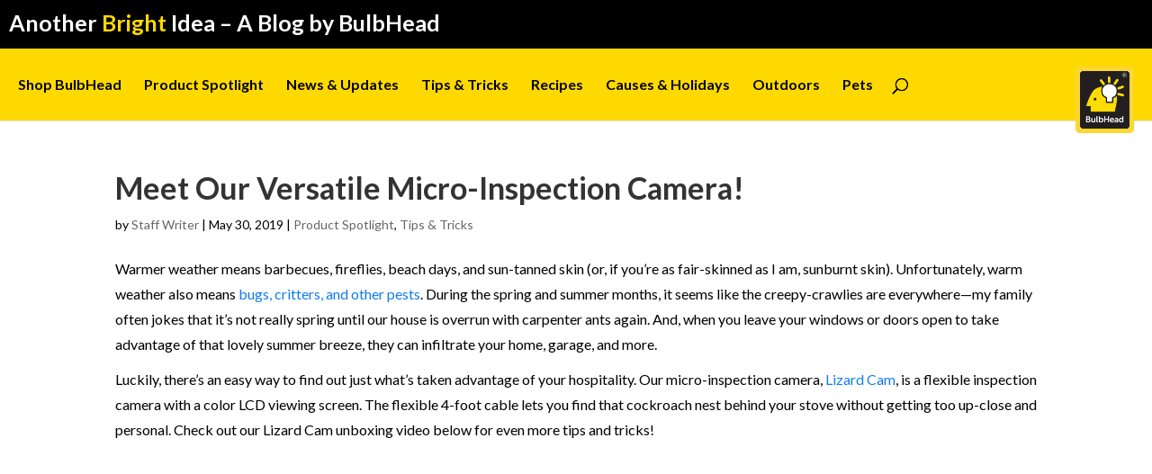

--- FILE ---
content_type: text/html; charset=UTF-8
request_url: http://blog.bulbhead.com/meet-our-versatile-micro-inspection-camera/
body_size: 9960
content:
<!DOCTYPE html>
<html lang="en-US">
<head>
	<meta charset="UTF-8" />
<meta name="description" content="See in tight corners, behind appliances, and anywhere else that’s just out of reach with Lizard Cam! Our micro-inspection camera is a must-have for homeowners and apartment dwellers." /><meta name="keywords" content="Lizard Cam, micro-inspection camera, BulbHead, Bright Ideas, Unboxing video" /><link rel="canonical" href="http://blog.bulbhead.com/meet-our-versatile-micro-inspection-camera/" /><meta http-equiv="X-UA-Compatible" content="IE=edge">
	<link rel="pingback" href="http://blog.bulbhead.com/xmlrpc.php" />

	<script type="text/javascript">
		document.documentElement.className = 'js';
	</script>

	<script>var et_site_url='http://blog.bulbhead.com';var et_post_id='1400';function et_core_page_resource_fallback(a,b){"undefined"===typeof b&&(b=a.sheet.cssRules&&0===a.sheet.cssRules.length);b&&(a.onerror=null,a.onload=null,a.href?a.href=et_site_url+"/?et_core_page_resource="+a.id+et_post_id:a.src&&(a.src=et_site_url+"/?et_core_page_resource="+a.id+et_post_id))}
</script><title>Meet Our Versatile Micro-Inspection Camera!</title>

<!-- DO NOT COPY THIS SNIPPET! Start of Page Analytics Tracking for HubSpot WordPress plugin v7.5.1 -->
<script type="text/javascript">
var _hsq = _hsq || [];
_hsq.push(["setContentType", "blog-post"]);
</script>
<!-- DO NOT COPY THIS SNIPPET! End of Page Analytics Tracking for HubSpot WordPress plugin -->
<link rel='dns-prefetch' href='//js.hs-scripts.com' />
<link rel='dns-prefetch' href='//fonts.googleapis.com' />
<link rel='dns-prefetch' href='//s.w.org' />
<link rel="alternate" type="application/rss+xml" title="Another Bright Idea &raquo; Feed" href="http://blog.bulbhead.com/feed/" />
<link rel="alternate" type="application/rss+xml" title="Another Bright Idea &raquo; Comments Feed" href="http://blog.bulbhead.com/comments/feed/" />
<link rel="alternate" type="application/rss+xml" title="Another Bright Idea &raquo; Meet Our Versatile Micro-Inspection Camera! Comments Feed" href="http://blog.bulbhead.com/meet-our-versatile-micro-inspection-camera/feed/" />
		<script type="text/javascript">
			window._wpemojiSettings = {"baseUrl":"https:\/\/s.w.org\/images\/core\/emoji\/11\/72x72\/","ext":".png","svgUrl":"https:\/\/s.w.org\/images\/core\/emoji\/11\/svg\/","svgExt":".svg","source":{"concatemoji":"http:\/\/blog.bulbhead.com\/wp-includes\/js\/wp-emoji-release.min.js?ver=5.0.22"}};
			!function(e,a,t){var n,r,o,i=a.createElement("canvas"),p=i.getContext&&i.getContext("2d");function s(e,t){var a=String.fromCharCode;p.clearRect(0,0,i.width,i.height),p.fillText(a.apply(this,e),0,0);e=i.toDataURL();return p.clearRect(0,0,i.width,i.height),p.fillText(a.apply(this,t),0,0),e===i.toDataURL()}function c(e){var t=a.createElement("script");t.src=e,t.defer=t.type="text/javascript",a.getElementsByTagName("head")[0].appendChild(t)}for(o=Array("flag","emoji"),t.supports={everything:!0,everythingExceptFlag:!0},r=0;r<o.length;r++)t.supports[o[r]]=function(e){if(!p||!p.fillText)return!1;switch(p.textBaseline="top",p.font="600 32px Arial",e){case"flag":return s([55356,56826,55356,56819],[55356,56826,8203,55356,56819])?!1:!s([55356,57332,56128,56423,56128,56418,56128,56421,56128,56430,56128,56423,56128,56447],[55356,57332,8203,56128,56423,8203,56128,56418,8203,56128,56421,8203,56128,56430,8203,56128,56423,8203,56128,56447]);case"emoji":return!s([55358,56760,9792,65039],[55358,56760,8203,9792,65039])}return!1}(o[r]),t.supports.everything=t.supports.everything&&t.supports[o[r]],"flag"!==o[r]&&(t.supports.everythingExceptFlag=t.supports.everythingExceptFlag&&t.supports[o[r]]);t.supports.everythingExceptFlag=t.supports.everythingExceptFlag&&!t.supports.flag,t.DOMReady=!1,t.readyCallback=function(){t.DOMReady=!0},t.supports.everything||(n=function(){t.readyCallback()},a.addEventListener?(a.addEventListener("DOMContentLoaded",n,!1),e.addEventListener("load",n,!1)):(e.attachEvent("onload",n),a.attachEvent("onreadystatechange",function(){"complete"===a.readyState&&t.readyCallback()})),(n=t.source||{}).concatemoji?c(n.concatemoji):n.wpemoji&&n.twemoji&&(c(n.twemoji),c(n.wpemoji)))}(window,document,window._wpemojiSettings);
		</script>
		<meta content="Divi v.3.19.15" name="generator"/><style type="text/css">
img.wp-smiley,
img.emoji {
	display: inline !important;
	border: none !important;
	box-shadow: none !important;
	height: 1em !important;
	width: 1em !important;
	margin: 0 .07em !important;
	vertical-align: -0.1em !important;
	background: none !important;
	padding: 0 !important;
}
</style>
<link rel='stylesheet' id='wp-block-library-css'  href='http://blog.bulbhead.com/wp-includes/css/dist/block-library/style.min.css?ver=5.0.22' type='text/css' media='all' />
<link rel='stylesheet' id='divi-style-css'  href='http://blog.bulbhead.com/wp-content/themes/Divi/style.css?ver=3.19.15' type='text/css' media='all' />
<link rel='stylesheet' id='et-builder-googlefonts-cached-css'  href='http://fonts.googleapis.com/css?family=Lato%3A100%2C100italic%2C300%2C300italic%2Cregular%2Citalic%2C700%2C700italic%2C900%2C900italic&#038;ver=5.0.22#038;subset=latin,latin-ext' type='text/css' media='all' />
<link rel='stylesheet' id='dashicons-css'  href='http://blog.bulbhead.com/wp-includes/css/dashicons.min.css?ver=5.0.22' type='text/css' media='all' />
<script type='text/javascript' src='http://blog.bulbhead.com/wp-includes/js/jquery/jquery.js?ver=1.12.4'></script>
<script type='text/javascript' src='http://blog.bulbhead.com/wp-includes/js/jquery/jquery-migrate.min.js?ver=1.4.1'></script>
<link rel='https://api.w.org/' href='http://blog.bulbhead.com/wp-json/' />
<link rel="EditURI" type="application/rsd+xml" title="RSD" href="http://blog.bulbhead.com/xmlrpc.php?rsd" />
<link rel="wlwmanifest" type="application/wlwmanifest+xml" href="http://blog.bulbhead.com/wp-includes/wlwmanifest.xml" /> 
<link rel='prev' title='Land of the Free Because of the Brave: Memorial Day 2019' href='http://blog.bulbhead.com/land-of-the-free-because-of-the-brave-memorial-day-2019/' />
<link rel='next' title='Our Ultimate Gift Guide for Dad' href='http://blog.bulbhead.com/our-ultimate-gift-guide-for-dad/' />
<meta name="generator" content="WordPress 5.0.22" />
<link rel="canonical" href="http://blog.bulbhead.com/meet-our-versatile-micro-inspection-camera/" />
<link rel='shortlink' href='http://blog.bulbhead.com/?p=1400' />
<link rel="alternate" type="application/json+oembed" href="http://blog.bulbhead.com/wp-json/oembed/1.0/embed?url=http%3A%2F%2Fblog.bulbhead.com%2Fmeet-our-versatile-micro-inspection-camera%2F" />
<link rel="alternate" type="text/xml+oembed" href="http://blog.bulbhead.com/wp-json/oembed/1.0/embed?url=http%3A%2F%2Fblog.bulbhead.com%2Fmeet-our-versatile-micro-inspection-camera%2F&#038;format=xml" />
<meta name="viewport" content="width=device-width, initial-scale=1.0, maximum-scale=1.0, user-scalable=0" /><style type="text/css" id="custom-background-css">
body.custom-background { background-color: #fdd900; }
</style>
<link rel="icon" href="http://blog.bulbhead.com/wp-content/uploads/2019/02/cropped-Bulbhead-32x32.jpg" sizes="32x32" />
<link rel="icon" href="http://blog.bulbhead.com/wp-content/uploads/2019/02/cropped-Bulbhead-192x192.jpg" sizes="192x192" />
<link rel="apple-touch-icon-precomposed" href="http://blog.bulbhead.com/wp-content/uploads/2019/02/cropped-Bulbhead-180x180.jpg" />
<meta name="msapplication-TileImage" content="http://blog.bulbhead.com/wp-content/uploads/2019/02/cropped-Bulbhead-270x270.jpg" />
<style id="et-core-unified-cached-inline-styles">body,.et_pb_column_1_2 .et_quote_content blockquote cite,.et_pb_column_1_2 .et_link_content a.et_link_main_url,.et_pb_column_1_3 .et_quote_content blockquote cite,.et_pb_column_3_8 .et_quote_content blockquote cite,.et_pb_column_1_4 .et_quote_content blockquote cite,.et_pb_blog_grid .et_quote_content blockquote cite,.et_pb_column_1_3 .et_link_content a.et_link_main_url,.et_pb_column_3_8 .et_link_content a.et_link_main_url,.et_pb_column_1_4 .et_link_content a.et_link_main_url,.et_pb_blog_grid .et_link_content a.et_link_main_url,body .et_pb_bg_layout_light .et_pb_post p,body .et_pb_bg_layout_dark .et_pb_post p{font-size:16px}.et_pb_slide_content,.et_pb_best_value{font-size:18px}body{color:#000000}h1,h2,h3,h4,h5,h6{color:#333333}body{line-height:1.8em}.woocommerce #respond input#submit,.woocommerce-page #respond input#submit,.woocommerce #content input.button,.woocommerce-page #content input.button,.woocommerce-message,.woocommerce-error,.woocommerce-info{background:#62c2d0!important}#et_search_icon:hover,.mobile_menu_bar:before,.mobile_menu_bar:after,.et_toggle_slide_menu:after,.et-social-icon a:hover,.et_pb_sum,.et_pb_pricing li a,.et_pb_pricing_table_button,.et_overlay:before,.entry-summary p.price ins,.woocommerce div.product span.price,.woocommerce-page div.product span.price,.woocommerce #content div.product span.price,.woocommerce-page #content div.product span.price,.woocommerce div.product p.price,.woocommerce-page div.product p.price,.woocommerce #content div.product p.price,.woocommerce-page #content div.product p.price,.et_pb_member_social_links a:hover,.woocommerce .star-rating span:before,.woocommerce-page .star-rating span:before,.et_pb_widget li a:hover,.et_pb_filterable_portfolio .et_pb_portfolio_filters li a.active,.et_pb_filterable_portfolio .et_pb_portofolio_pagination ul li a.active,.et_pb_gallery .et_pb_gallery_pagination ul li a.active,.wp-pagenavi span.current,.wp-pagenavi a:hover,.nav-single a,.posted_in a{color:#62c2d0}.et_pb_contact_submit,.et_password_protected_form .et_submit_button,.et_pb_bg_layout_light .et_pb_newsletter_button,.comment-reply-link,.form-submit .et_pb_button,.et_pb_bg_layout_light .et_pb_promo_button,.et_pb_bg_layout_light .et_pb_more_button,.woocommerce a.button.alt,.woocommerce-page a.button.alt,.woocommerce button.button.alt,.woocommerce-page button.button.alt,.woocommerce input.button.alt,.woocommerce-page input.button.alt,.woocommerce #respond input#submit.alt,.woocommerce-page #respond input#submit.alt,.woocommerce #content input.button.alt,.woocommerce-page #content input.button.alt,.woocommerce a.button,.woocommerce-page a.button,.woocommerce button.button,.woocommerce-page button.button,.woocommerce input.button,.woocommerce-page input.button,.et_pb_contact p input[type="checkbox"]:checked+label i:before,.et_pb_bg_layout_light.et_pb_module.et_pb_button{color:#62c2d0}.footer-widget h4{color:#62c2d0}.et-search-form,.nav li ul,.et_mobile_menu,.footer-widget li:before,.et_pb_pricing li:before,blockquote{border-color:#62c2d0}.et_pb_counter_amount,.et_pb_featured_table .et_pb_pricing_heading,.et_quote_content,.et_link_content,.et_audio_content,.et_pb_post_slider.et_pb_bg_layout_dark,.et_slide_in_menu_container,.et_pb_contact p input[type="radio"]:checked+label i:before{background-color:#62c2d0}a{color:#0e7cf2}#main-header,#main-header .nav li ul,.et-search-form,#main-header .et_mobile_menu{background-color:#fdd900}#main-header .nav li ul{background-color:#ffffff}.nav li ul{border-color:#2ea3f2}#top-header,#et-secondary-nav li ul{background-color:#000000}#et-secondary-nav li ul{background-color:#2ea3f2}.et_header_style_centered .mobile_nav .select_page,.et_header_style_split .mobile_nav .select_page,.et_nav_text_color_light #top-menu>li>a,.et_nav_text_color_dark #top-menu>li>a,#top-menu a,.et_mobile_menu li a,.et_nav_text_color_light .et_mobile_menu li a,.et_nav_text_color_dark .et_mobile_menu li a,#et_search_icon:before,.et_search_form_container input,span.et_close_search_field:after,#et-top-navigation .et-cart-info{color:#000000}.et_search_form_container input::-moz-placeholder{color:#000000}.et_search_form_container input::-webkit-input-placeholder{color:#000000}.et_search_form_container input:-ms-input-placeholder{color:#000000}#main-header .nav li ul a{color:rgba(0,0,0,0.7)}#top-header,#top-header a,#et-secondary-nav li li a,#top-header .et-social-icon a:before{font-size:20px}#top-menu li a{font-size:16px}body.et_vertical_nav .container.et_search_form_container .et-search-form input{font-size:16px!important}#footer-widgets .footer-widget a,#footer-widgets .footer-widget li a,#footer-widgets .footer-widget li a:hover{color:#ffffff}.footer-widget{color:#ffffff}#main-footer .footer-widget h4{color:#fdd900}.footer-widget,.footer-widget li,.footer-widget li a,#footer-info{font-size:14px}.footer-widget .et_pb_widget div,.footer-widget .et_pb_widget ul,.footer-widget .et_pb_widget ol,.footer-widget .et_pb_widget label{line-height:1.7em}#et-footer-nav .bottom-nav li.current-menu-item a{color:#63c2d0}body .et_pb_button:after,.woocommerce a.button.alt:after,.woocommerce-page a.button.alt:after,.woocommerce button.button.alt:after,.woocommerce-page button.button.alt:after,.woocommerce input.button.alt:after,.woocommerce-page input.button.alt:after,.woocommerce #respond input#submit.alt:after,.woocommerce-page #respond input#submit.alt:after,.woocommerce #content input.button.alt:after,.woocommerce-page #content input.button.alt:after,.woocommerce a.button:after,.woocommerce-page a.button:after,.woocommerce button.button:after,.woocommerce-page button.button:after,.woocommerce input.button:after,.woocommerce-page input.button:after,.woocommerce #respond input#submit:after,.woocommerce-page #respond input#submit:after,.woocommerce #content input.button:after,.woocommerce-page #content input.button:after{content:'';font-size:20px}body .et_pb_button:hover,.woocommerce a.button.alt:hover,.woocommerce-page a.button.alt:hover,.woocommerce button.button.alt:hover,.woocommerce-page button.button.alt:hover,.woocommerce input.button.alt:hover,.woocommerce-page input.button.alt:hover,.woocommerce #respond input#submit.alt:hover,.woocommerce-page #respond input#submit.alt:hover,.woocommerce #content input.button.alt:hover,.woocommerce-page #content input.button.alt:hover,.woocommerce a.button:hover,.woocommerce-page a.button:hover,.woocommerce button.button:hover,.woocommerce-page button.button:hover,.woocommerce input.button:hover,.woocommerce-page input.button:hover,.woocommerce #respond input#submit:hover,.woocommerce-page #respond input#submit:hover,.woocommerce #content input.button:hover,.woocommerce-page #content input.button:hover{border-radius:0px}h1,h2,h3,h4,h5,h6,.et_quote_content blockquote p,.et_pb_slide_description .et_pb_slide_title{font-weight:bold;font-style:normal;text-transform:none;text-decoration:none}body #page-container .et_slide_in_menu_container{background:#e5e4e2}.et_slide_in_menu_container #mobile_menu_slide li span.et_mobile_menu_arrow:before,.et_slide_in_menu_container #mobile_menu_slide li a{color:#003366}@media only screen and (min-width:981px){.et_pb_section{padding:8% 0}.et_pb_fullwidth_section{padding:0}.footer-widget h4{font-size:18px}#logo{max-height:93%}.et_pb_svg_logo #logo{height:93%}.et_header_style_centered.et_hide_primary_logo #main-header:not(.et-fixed-header) .logo_container,.et_header_style_centered.et_hide_fixed_logo #main-header.et-fixed-header .logo_container{height:11.88px}.et-fixed-header#main-header,.et-fixed-header#main-header .nav li ul,.et-fixed-header .et-search-form{background-color:#ffffff}.et-fixed-header #top-menu li a{font-size:14px}}@media only screen and (min-width:1350px){.et_pb_row{padding:27px 0}.et_pb_section{padding:108px 0}.single.et_pb_pagebuilder_layout.et_full_width_page .et_post_meta_wrapper{padding-top:81px}.et_pb_fullwidth_section{padding:0}}h1,h1.et_pb_contact_main_title,.et_pb_title_container h1{font-size:34px}h2,.product .related h2,.et_pb_column_1_2 .et_quote_content blockquote p{font-size:29px}h3{font-size:24px}h4,.et_pb_circle_counter h3,.et_pb_number_counter h3,.et_pb_column_1_3 .et_pb_post h2,.et_pb_column_1_4 .et_pb_post h2,.et_pb_blog_grid h2,.et_pb_column_1_3 .et_quote_content blockquote p,.et_pb_column_3_8 .et_quote_content blockquote p,.et_pb_column_1_4 .et_quote_content blockquote p,.et_pb_blog_grid .et_quote_content blockquote p,.et_pb_column_1_3 .et_link_content h2,.et_pb_column_3_8 .et_link_content h2,.et_pb_column_1_4 .et_link_content h2,.et_pb_blog_grid .et_link_content h2,.et_pb_column_1_3 .et_audio_content h2,.et_pb_column_3_8 .et_audio_content h2,.et_pb_column_1_4 .et_audio_content h2,.et_pb_blog_grid .et_audio_content h2,.et_pb_column_3_8 .et_pb_audio_module_content h2,.et_pb_column_1_3 .et_pb_audio_module_content h2,.et_pb_gallery_grid .et_pb_gallery_item h3,.et_pb_portfolio_grid .et_pb_portfolio_item h2,.et_pb_filterable_portfolio_grid .et_pb_portfolio_item h2{font-size:20px}h5{font-size:18px}h6{font-size:15px}.et_pb_slide_description .et_pb_slide_title{font-size:52px}.woocommerce ul.products li.product h3,.woocommerce-page ul.products li.product h3,.et_pb_gallery_grid .et_pb_gallery_item h3,.et_pb_portfolio_grid .et_pb_portfolio_item h2,.et_pb_filterable_portfolio_grid .et_pb_portfolio_item h2,.et_pb_column_1_4 .et_pb_audio_module_content h2{font-size:18px}@media only screen and (max-width:980px){.et_header_style_centered .mobile_nav .select_page,.et_header_style_split .mobile_nav .select_page,.et_mobile_menu li a,.mobile_menu_bar:before,.et_nav_text_color_light #top-menu>li>a,.et_nav_text_color_dark #top-menu>li>a,#top-menu a,.et_mobile_menu li a,#et_search_icon:before,#et_top_search .et-search-form input,.et_search_form_container input,#et-top-navigation .et-cart-info{color:rgba(0,0,0,0.6)}.et_close_search_field:after{color:rgba(0,0,0,0.6)!important}.et_search_form_container input::-moz-placeholder{color:rgba(0,0,0,0.6)}.et_search_form_container input::-webkit-input-placeholder{color:rgba(0,0,0,0.6)}.et_search_form_container input:-ms-input-placeholder{color:rgba(0,0,0,0.6)}}@media only screen and (max-width:767px){body,.et_pb_column_1_2 .et_quote_content blockquote cite,.et_pb_column_1_2 .et_link_content a.et_link_main_url,.et_pb_column_1_3 .et_quote_content blockquote cite,.et_pb_column_3_8 .et_quote_content blockquote cite,.et_pb_column_1_4 .et_quote_content blockquote cite,.et_pb_blog_grid .et_quote_content blockquote cite,.et_pb_column_1_3 .et_link_content a.et_link_main_url,.et_pb_column_3_8 .et_link_content a.et_link_main_url,.et_pb_column_1_4 .et_link_content a.et_link_main_url,.et_pb_blog_grid .et_link_content a.et_link_main_url{font-size:10px}.et_pb_slider.et_pb_module .et_pb_slides .et_pb_slide_content,.et_pb_best_value{font-size:11px}h1{font-size:22px}h2,.product .related h2,.et_pb_column_1_2 .et_quote_content blockquote p{font-size:18px}h3{font-size:16px}h4,.et_pb_circle_counter h3,.et_pb_number_counter h3,.et_pb_column_1_3 .et_pb_post h2,.et_pb_column_1_4 .et_pb_post h2,.et_pb_blog_grid h2,.et_pb_column_1_3 .et_quote_content blockquote p,.et_pb_column_3_8 .et_quote_content blockquote p,.et_pb_column_1_4 .et_quote_content blockquote p,.et_pb_blog_grid .et_quote_content blockquote p,.et_pb_column_1_3 .et_link_content h2,.et_pb_column_3_8 .et_link_content h2,.et_pb_column_1_4 .et_link_content h2,.et_pb_blog_grid .et_link_content h2,.et_pb_column_1_3 .et_audio_content h2,.et_pb_column_3_8 .et_audio_content h2,.et_pb_column_1_4 .et_audio_content h2,.et_pb_blog_grid .et_audio_content h2,.et_pb_column_3_8 .et_pb_audio_module_content h2,.et_pb_column_1_3 .et_pb_audio_module_content h2,.et_pb_gallery_grid .et_pb_gallery_item h3,.et_pb_portfolio_grid .et_pb_portfolio_item h2,.et_pb_filterable_portfolio_grid .et_pb_portfolio_item h2{font-size:13px}.et_pb_slider.et_pb_module .et_pb_slides .et_pb_slide_description .et_pb_slide_title{font-size:33px}.woocommerce ul.products li.product h3,.woocommerce-page ul.products li.product h3,.et_pb_gallery_grid .et_pb_gallery_item h3,.et_pb_portfolio_grid .et_pb_portfolio_item h2,.et_pb_filterable_portfolio_grid .et_pb_portfolio_item h2,.et_pb_column_1_4 .et_pb_audio_module_content h2{font-size:11px}h5{font-size:11px}h6{font-size:10px}.et_pb_section{padding:66px 0}.et_pb_section.et_pb_fullwidth_section{padding:0}.et_pb_row,.et_pb_column .et_pb_row_inner{padding:0px 0}}	h1,h2,h3,h4,h5,h6{font-family:'Lato',Helvetica,Arial,Lucida,sans-serif}body,input,textarea,select{font-family:'Lato',Helvetica,Arial,Lucida,sans-serif}#main-header,#et-top-navigation{font-family:'Lato',Helvetica,Arial,Lucida,sans-serif}.et_pb_posts .et_pb_post h2{font-size:19px}.et_pb_column_1_3 .et_pb_posts .et_pb_post h2{font-size:16.076923074px}.et_pb_column_1_4 .et_pb_posts .et_pb_post h2{font-size:16.076923074px}.et_pb_posts .et_pb_post h2{font-weight:bold;font-style:normal;text-transform:none;text-decoration:none}.et_pb_blog_grid .et_pb_post .post-meta{font-size:12px}.et_pb_blog_grid .et_pb_post .post-meta{font-weight:bold;font-style:normal;text-transform:none;text-decoration:none}.et_pb_social_media_follow li a.icon{margin-right:8.55px;width:30px;height:30px}.et_pb_social_media_follow li a.icon::before{width:30px;height:30px;font-size:15px;line-height:30px}.et_pb_social_media_follow li a.follow_button{font-size:15px}.entry-thumbnail{display:none}#logo{float:right;margin-top:20px;border:5px solid #fcd730;border-radius:5px;margin-right:20px}#et-top-navigation{float:left;padding-left:20px!important}#et-secondary-menu{float:left!important;width:100%!important}#et-secondary-nav{width:100%!important}.menu-item-355 a{font-size:25px!important;font-weight:bold;}#top-header .container{margin-left:10px!important;margin-right:10px!important;font-weight:bold!important}.brightcolor{color:#FDD902}@media only screen and (min-width:768px){.custom_blog .et_pb_post{min-height:480px;max-height:480px}}</style></head>
<body class="post-template-default single single-post postid-1400 single-format-standard custom-background et_button_custom_icon et_pb_button_helper_class et_fullwidth_nav et_non_fixed_nav et_show_nav et_cover_background et_secondary_nav_enabled et_secondary_nav_only_menu et_pb_gutter osx et_pb_gutters3 et_primary_nav_dropdown_animation_expand et_secondary_nav_dropdown_animation_fade et_pb_footer_columns4 et_header_style_left et_pb_pagebuilder_layout et_smooth_scroll et_no_sidebar et_divi_theme et-db et_minified_js et_minified_css">
	<div id="page-container">

					<div id="top-header">
			<div class="container clearfix">

			
				<div id="et-secondary-menu">
				<ul id="et-secondary-nav" class="menu"><li class="menu-item menu-item-type-custom menu-item-object-custom menu-item-home menu-item-355"><a href="http://blog.bulbhead.com">Another <span class="brightcolor">Bright</span> Idea &#8211; A Blog by BulbHead</a></li>
</ul>				</div> <!-- #et-secondary-menu -->

			</div> <!-- .container -->
		</div> <!-- #top-header -->
		
	
			<header id="main-header" data-height-onload="66">
			<div class="container clearfix et_menu_container">
							<div class="logo_container">
					<span class="logo_helper"></span>
					<a href="http://blog.bulbhead.com/">
						<img src="http://blog.bulbhead.com/wp-content/uploads/2019/02/Bulbhead.jpg" alt="Another Bright Idea" id="logo" data-height-percentage="93" />
					</a>
				</div>
							<div id="et-top-navigation" data-height="66" data-fixed-height="40">
											<nav id="top-menu-nav">
						<ul id="top-menu" class="nav"><li id="menu-item-350" class="menu-item menu-item-type-custom menu-item-object-custom menu-item-350"><a href="http://www.bulbhead.com">Shop BulbHead</a></li>
<li id="menu-item-113" class="menu-item menu-item-type-post_type menu-item-object-page menu-item-113"><a href="http://blog.bulbhead.com/featured-products/">Product Spotlight</a></li>
<li id="menu-item-114" class="menu-item menu-item-type-post_type menu-item-object-page menu-item-114"><a href="http://blog.bulbhead.com/news-updates/">News &#038; Updates</a></li>
<li id="menu-item-117" class="menu-item menu-item-type-post_type menu-item-object-page menu-item-117"><a href="http://blog.bulbhead.com/tips-tricks/">Tips &#038; Tricks</a></li>
<li id="menu-item-116" class="menu-item menu-item-type-post_type menu-item-object-page menu-item-116"><a href="http://blog.bulbhead.com/recipes/">Recipes</a></li>
<li id="menu-item-694" class="menu-item menu-item-type-post_type menu-item-object-page menu-item-694"><a href="http://blog.bulbhead.com/causes-holidays/">Causes &#038; Holidays</a></li>
<li id="menu-item-112" class="menu-item menu-item-type-post_type menu-item-object-page menu-item-112"><a href="http://blog.bulbhead.com/outdoors/">Outdoors</a></li>
<li id="menu-item-115" class="menu-item menu-item-type-post_type menu-item-object-page menu-item-115"><a href="http://blog.bulbhead.com/pets/">Pets</a></li>
</ul>						</nav>
					
					
					
										<div id="et_top_search">
						<span id="et_search_icon"></span>
					</div>
					
					<div id="et_mobile_nav_menu">
				<div class="mobile_nav closed">
					<span class="select_page">Select Page</span>
					<span class="mobile_menu_bar mobile_menu_bar_toggle"></span>
				</div>
			</div>				</div> <!-- #et-top-navigation -->
			</div> <!-- .container -->
			<div class="et_search_outer">
				<div class="container et_search_form_container">
					<form role="search" method="get" class="et-search-form" action="http://blog.bulbhead.com/">
					<input type="search" class="et-search-field" placeholder="Search &hellip;" value="" name="s" title="Search for:" />					</form>
					<span class="et_close_search_field"></span>
				</div>
			</div>
		</header> <!-- #main-header -->
			<div id="et-main-area">
	
<div id="main-content">
		<div class="container">
		<div id="content-area" class="clearfix">
			<div id="left-area">
											<article id="post-1400" class="et_pb_post post-1400 post type-post status-publish format-standard has-post-thumbnail hentry category-product-spotlight category-tips-tricks tag-home tag-lizard-cam">
											<div class="et_post_meta_wrapper">
							<h1 class="entry-title">Meet Our Versatile Micro-Inspection Camera!</h1>

						<p class="post-meta"> by <span class="author vcard"><a href="http://blog.bulbhead.com/author/colleen/" title="Posts by Staff Writer" rel="author">Staff Writer</a></span> | <span class="published">May 30, 2019</span> | <a href="http://blog.bulbhead.com/category/product-spotlight/" rel="category tag">Product Spotlight</a>, <a href="http://blog.bulbhead.com/category/tips-tricks/" rel="category tag">Tips &amp; Tricks</a></p>
												</div> <!-- .et_post_meta_wrapper -->
				
					<div class="entry-content">
					<div id="et-boc" class="et-boc">
			
			<div class="et_builder_inner_content et_pb_gutters3"><div class="et_pb_section et_pb_section_0 et_section_regular">
				
				
				
				
					<div class="et_pb_row et_pb_row_0">
				<div class="et_pb_column et_pb_column_4_4 et_pb_column_0    et_pb_css_mix_blend_mode_passthrough et-last-child">
				
				
				<div class="et_pb_module et_pb_text et_pb_text_0 et_pb_bg_layout_light  et_pb_text_align_left">
				
				
				<div class="et_pb_text_inner">
					<p><span style="font-weight: 400;">Warmer weather means barbecues, fireflies, beach days, and sun-tanned skin (or, if you’re as fair-skinned as I am, sunburnt skin). Unfortunately, warm weather also means <a href="https://www.rentokil.com/blog/when-do-pests-come-out-to-play/#.XOV3bxZKi70?utm_campaign_name=BH_Blog_LizardCamUnboxed&amp;utm_campaign_medium=Video&amp;utm_campaign_content=Organic&amp;utm_campaign_source=Blog&amp;utm_campaign_term=05302019" target="_blank" rel="noopener noreferrer">bugs, critters, and other pests</a>. During the spring and summer months, it seems like the creepy-crawlies are everywhere—my family often jokes that it’s not really spring until our house is overrun with carpenter ants again. And, when you leave your windows or doors open to take advantage of that lovely summer breeze, they can infiltrate your home, garage, and more. </span></p>
				</div>
			</div> <!-- .et_pb_text -->
			</div> <!-- .et_pb_column -->
				
				
			</div> <!-- .et_pb_row --><div class="et_pb_row et_pb_row_1">
				<div class="et_pb_column et_pb_column_4_4 et_pb_column_1    et_pb_css_mix_blend_mode_passthrough et-last-child">
				
				
				<div class="et_pb_module et_pb_text et_pb_text_1 et_pb_bg_layout_light  et_pb_text_align_left">
				
				
				<div class="et_pb_text_inner">
					<p><span style="font-weight: 400;">Luckily, there’s an easy way to find out just what’s taken advantage of your hospitality. Our micro-inspection camera, <a href="https://www.bulbhead.com/collections/frontpage/products/lizard-cam-by-atomic-beam?utm_campaign_name=BH_Blog_LizardCamUnboxed&amp;utm_campaign_medium=Video&amp;utm_campaign_content=Organic&amp;utm_campaign_source=Blog&amp;utm_campaign_term=05302019" target="_blank" rel="noopener noreferrer">Lizard Cam</a>, is a flexible inspection camera with a color LCD viewing screen. The flexible 4-foot cable lets you find that cockroach nest behind your stove without getting too up-close and personal. Check out our Lizard Cam unboxing video below for even more tips and tricks!</span></p>
				</div>
			</div> <!-- .et_pb_text -->
			</div> <!-- .et_pb_column -->
				
				
			</div> <!-- .et_pb_row --><div class="et_pb_row et_pb_row_2">
				<div class="et_pb_column et_pb_column_4_4 et_pb_column_2    et_pb_css_mix_blend_mode_passthrough et-last-child">
				
				
				<div class="et_pb_module et_pb_code et_pb_code_0">
				
				
				<div class="et_pb_code_inner">
					<iframe width="560" height="315" src="https://www.youtube.com/embed/zvK5QpJqOkM" frameborder="0" allow="accelerometer; autoplay; encrypted-media; gyroscope; picture-in-picture" allowfullscreen></iframe>


				</div> <!-- .et_pb_code_inner -->
			</div> <!-- .et_pb_code -->
			</div> <!-- .et_pb_column -->
				
				
			</div> <!-- .et_pb_row --><div class="et_pb_row et_pb_row_3">
				<div class="et_pb_column et_pb_column_4_4 et_pb_column_3    et_pb_css_mix_blend_mode_passthrough et-last-child">
				
				
				<div class="et_pb_module et_pb_text et_pb_text_2 et_pb_bg_layout_light  et_pb_text_align_left">
				
				
				<div class="et_pb_text_inner">
					<h5><span>But wait, there’s more! Besides pest management, Lizard Cam can also help you:</span></h5>
				</div>
			</div> <!-- .et_pb_text -->
			</div> <!-- .et_pb_column -->
				
				
			</div> <!-- .et_pb_row --><div class="et_pb_row et_pb_row_4">
				<div class="et_pb_column et_pb_column_4_4 et_pb_column_4    et_pb_css_mix_blend_mode_passthrough et-last-child">
				
				
				<div class="et_pb_module et_pb_text et_pb_text_3 et_pb_bg_layout_light  et_pb_text_align_left">
				
				
				<div class="et_pb_text_inner">
					<ul>
<li>See exactly what’s clogging your sink or toilet before shelling out a small fortune for a plumber’s visit.</li>
<li>Retrieve your ring the next time it falls down the drain while washing dishes (we’ve all been there) thanks to the convenient hook attachment.</li>
<li>Finally rescue your favorite magnet that fell just out of reach behind the refrigerator with the magnet tip.</li>
<li>Easily recover tiny screws and other metal pieces in your garage or shop.</li>
<li>Salvage your cat or dog’s favorite toy without stopping playtime to move the entire couch.</li>
</ul>
<p><span style="font-weight: 400;"></span></p>
				</div>
			</div> <!-- .et_pb_text -->
			</div> <!-- .et_pb_column -->
				
				
			</div> <!-- .et_pb_row --><div class="et_pb_row et_pb_row_5">
				<div class="et_pb_column et_pb_column_4_4 et_pb_column_5    et_pb_css_mix_blend_mode_passthrough et-last-child">
				
				
				<div class="et_pb_module et_pb_text et_pb_text_4 et_pb_bg_layout_light  et_pb_text_align_left">
				
				
				<div class="et_pb_text_inner">
					<p><span style="font-weight: 400;">What’s the craziest thing you’ve ever found under or behind your appliances? Share your stories in the comments below!</span></p>
				</div>
			</div> <!-- .et_pb_text -->
			</div> <!-- .et_pb_column -->
				
				
			</div> <!-- .et_pb_row -->
				
				
			</div> <!-- .et_pb_section -->			</div>
			
		</div>					</div> <!-- .entry-content -->
					<div class="et_post_meta_wrapper">
					<!-- You can start editing here. -->

<section id="comment-wrap">
		   <div id="comment-section" class="nocomments">
		  			 <!-- If comments are open, but there are no comments. -->

		  	   </div>
					<div id="respond" class="comment-respond">
		<h3 id="reply-title" class="comment-reply-title"><span>Submit a Comment</span> <small><a rel="nofollow" id="cancel-comment-reply-link" href="/meet-our-versatile-micro-inspection-camera/#respond" style="display:none;">Cancel reply</a></small></h3><p class="must-log-in">You must be <a href="http://blog.bulbhead.com/wp-login.php?redirect_to=http%3A%2F%2Fblog.bulbhead.com%2Fmeet-our-versatile-micro-inspection-camera%2F">logged in</a> to post a comment.</p>	</div><!-- #respond -->
		</section>					</div> <!-- .et_post_meta_wrapper -->
				</article> <!-- .et_pb_post -->

						</div> <!-- #left-area -->

					</div> <!-- #content-area -->
	</div> <!-- .container -->
	</div> <!-- #main-content -->


	<span class="et_pb_scroll_top et-pb-icon"></span>


			<footer id="main-footer">
				
<div class="container">
    <div id="footer-widgets" class="clearfix">
		<div class="footer-widget"><div id="text-3" class="fwidget et_pb_widget widget_text"><h4 class="title">About</h4>			<div class="textwidget"><p><a href="https://www.bulbhead.com/pages/about-bulbhead" target="_blank" rel="noopener">About BulbHead</a></p>
<p><a href="http://www.bulbheadcorporate.com/" target="_blank" rel="noopener">BulbHead Corporate</a></p>
<p><a href="https://www.bulbhead.com/pages/affiliate-program" target="_blank" rel="noopener">Affiliate Program</a></p>
<p><a href="https://www.bulbhead.com/pages/career" target="_blank" rel="noopener">Careers</a></p>
</div>
		</div> <!-- end .fwidget --></div> <!-- end .footer-widget --><div class="footer-widget"><div id="text-4" class="fwidget et_pb_widget widget_text"><h4 class="title">Need Help?</h4>			<div class="textwidget"><p><a href="https://www.bulbhead.com/pages/faqs" target="_blank" rel="noopener">FAQs</a></p>
<p><a href="https://www.bulbhead.com/pages/shipping" target="_blank" rel="noopener">Shipping</a></p>
<p><a href="https://www.bulbhead.com/pages/return-policy" target="_blank" rel="noopener">Returns</a></p>
<p><a href="https://www.bulbhead.com/pages/our-guarantee" target="_blank" rel="noopener">Our Guarantee</a></p>
<p><a href="https://www.bulbhead.com/pages/contact-us" target="_blank" rel="noopener">Contact Us</a></p>
<p>1-800-887-2717</p>
</div>
		</div> <!-- end .fwidget --></div> <!-- end .footer-widget --><div class="footer-widget"><div id="text-5" class="fwidget et_pb_widget widget_text"><h4 class="title">Account</h4>			<div class="textwidget"><p><a href="https://www.bulbhead.com/account" target="_blank" rel="noopener">My Account</a></p>
<p><a href="https://www.bulbhead.com/account" target="_blank" rel="noopener">Track My Order</a></p>
</div>
		</div> <!-- end .fwidget --></div> <!-- end .footer-widget --><div class="footer-widget"><div id="text-6" class="fwidget et_pb_widget widget_text"><h4 class="title">Policies</h4>			<div class="textwidget"><p><a href="https://www.bulbhead.com/pages/reseller-policy" target="_blank" rel="noopener">Reseller Policy</a></p>
<p><a href="https://www.bulbhead.com/pages/security-policy" target="_blank" rel="noopener">Security Policy</a></p>
<p><a href="https://www.bulbhead.com/pages/privacy-policy" target="_blank" rel="noopener">Privacy Policy</a></p>
</div>
		</div> <!-- end .fwidget --></div> <!-- end .footer-widget -->    </div> <!-- #footer-widgets -->
</div>    <!-- .container -->

		
				<div id="footer-bottom">
					<div class="container clearfix">
				<ul class="et-social-icons">

	<li class="et-social-icon et-social-facebook">
		<a href="#" class="icon">
			<span>Facebook</span>
		</a>
	</li>
	<li class="et-social-icon et-social-twitter">
		<a href="#" class="icon">
			<span>Twitter</span>
		</a>
	</li>
	<li class="et-social-icon et-social-rss">
		<a href="http://blog.bulbhead.com/feed/" class="icon">
			<span>RSS</span>
		</a>
	</li>

</ul>					</div>	<!-- .container -->
				</div>
			</footer> <!-- #main-footer -->
		</div> <!-- #et-main-area -->


	</div> <!-- #page-container -->

		<script type="text/javascript">
			</script>
	<!-- Global site tag (gtag.js) - Google Analytics -->
<script async src="https://www.googletagmanager.com/gtag/js?id=UA-141224764-1"></script>
<script>
  window.dataLayer = window.dataLayer || [];
  function gtag(){dataLayer.push(arguments);}
  gtag('js', new Date());

  gtag('config', 'UA-141224764-1');
</script><script type='text/javascript'>
/* <![CDATA[ */
var leadin_wordpress = {"userRole":"visitor","pageType":"post","leadinPluginVersion":"7.5.1"};
/* ]]> */
</script>
<script type='text/javascript' async defer src='//js.hs-scripts.com/5974950.js?integration=wordpress&#038;ver=5.0.22'></script>
<script type='text/javascript' src='http://blog.bulbhead.com/wp-includes/js/comment-reply.min.js?ver=5.0.22'></script>
<script type='text/javascript'>
/* <![CDATA[ */
var DIVI = {"item_count":"%d Item","items_count":"%d Items"};
var et_shortcodes_strings = {"previous":"Previous","next":"Next"};
var et_pb_custom = {"ajaxurl":"http:\/\/blog.bulbhead.com\/wp-admin\/admin-ajax.php","images_uri":"http:\/\/blog.bulbhead.com\/wp-content\/themes\/Divi\/images","builder_images_uri":"http:\/\/blog.bulbhead.com\/wp-content\/themes\/Divi\/includes\/builder\/images","et_frontend_nonce":"13e75ae0d5","subscription_failed":"Please, check the fields below to make sure you entered the correct information.","et_ab_log_nonce":"1aa971f31f","fill_message":"Please, fill in the following fields:","contact_error_message":"Please, fix the following errors:","invalid":"Invalid email","captcha":"Captcha","prev":"Prev","previous":"Previous","next":"Next","wrong_captcha":"You entered the wrong number in captcha.","ignore_waypoints":"no","is_divi_theme_used":"1","widget_search_selector":".widget_search","is_ab_testing_active":"","page_id":"1400","unique_test_id":"","ab_bounce_rate":"5","is_cache_plugin_active":"no","is_shortcode_tracking":"","tinymce_uri":""};
var et_pb_box_shadow_elements = [];
/* ]]> */
</script>
<script type='text/javascript' src='http://blog.bulbhead.com/wp-content/themes/Divi/js/custom.min.js?ver=3.19.15'></script>
<script type='text/javascript' src='http://blog.bulbhead.com/wp-content/themes/Divi/core/admin/js/common.js?ver=3.19.15'></script>
<script type='text/javascript' src='http://blog.bulbhead.com/wp-includes/js/wp-embed.min.js?ver=5.0.22'></script>
<style id="et-core-unified-cached-inline-styles-2">.et_pb_section_0{padding-top:0px;padding-right:0px;padding-bottom:0px;padding-left:0px}.et_pb_row_0.et_pb_row{padding-top:0;padding-right:0px;padding-bottom:11px;padding-left:0px}.et_pb_row_1.et_pb_row{padding-top:0;padding-right:0px;padding-bottom:29px;padding-left:0px}.et_pb_row_2.et_pb_row{padding-top:0;padding-right:0px;padding-bottom:27px;padding-left:0px}.et_pb_code_0{padding-bottom:10px}.et_pb_row_3.et_pb_row{padding-top:1px;padding-right:0px;padding-bottom:0;padding-left:0px}.et_pb_row_4.et_pb_row{padding-top:16px;padding-right:0px;padding-bottom:0;padding-left:35px}.et_pb_row_5.et_pb_row{padding-top:27px;padding-right:0px;padding-bottom:0;padding-left:0px}</style></body>
</html>
